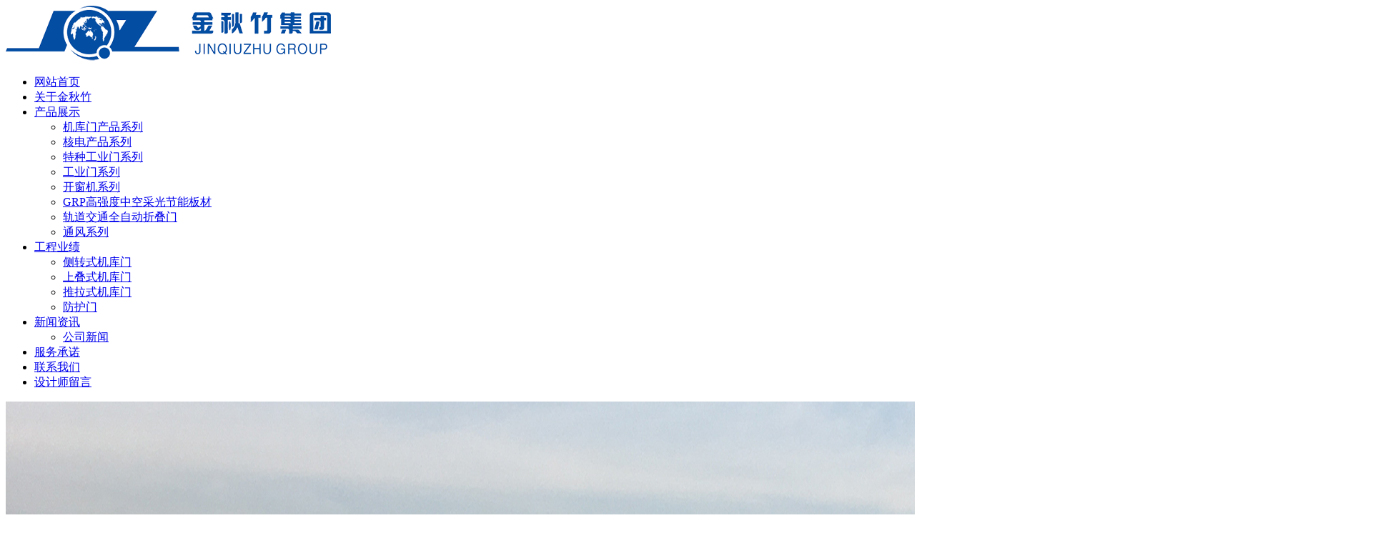

--- FILE ---
content_type: text/html; charset=utf-8
request_url: https://www.jinqiuzhu.com/imgs_detail/329707.html
body_size: 3955
content:
<!DOCTYPE html>
<html>

<head>
  <meta http-equiv="Content-Type" content="text/html; charset=utf-8" />

<title>浙江省公安厅-江苏金秋竹集团有限公司</title>
<meta name="keywords" content="">
<meta name="description" content="电动推拉机库门</br>尺寸：84米*6.6米">

<meta http-equiv="Cache-Control" content="no-transform" />
<meta http-equiv="Cache-Control" content="no-siteapp" />
<meta name="applicable-device" content="pc,mobile">
<meta name="renderer" content="webkit">
<meta http-equiv="X-UA-Compatible" content="IE=edge,chrome=1">
<meta name="viewport" content="width=device-width, initial-scale=1.0, user-scalable=0, minimal-ui">
<meta http-equiv="Access-Control-Allow-Origin" content="*" />
<meta name="generator" content="QILING V1.0" data-variable="https://www.jinqiuzhu.com/|cn|cn|QLD633|10001|10001|0" data-user_name="">
<link href="http://img.iapply.cn/7a801dcf590c8e159017210e0de318b7" rel="shortcut icon" type="image/x-icon">

<link rel="stylesheet" type="text/css" href="/Public/Web/templates/QLD633/css/bootstrap.css">
<link href="/Public/Web/templates/QLD633/css/animate.min.css" rel="stylesheet" />
<link href="/Public/Web/templates/QLD633/css/swiper.min.css" rel="stylesheet" />
<link href="/Public/Web/templates/QLD633/css/style.css" rel="stylesheet" />

<script src="/Public/Web/templates/QLD633/js/jquery.min.js"></script>
<script src="/Public/Web/templates/QLD633/js/bootstrap.min.js"></script>
<script src="/Public/Web/templates/QLD633/js/swiper.animate1.0.3.min.js"></script>
<script src="/Public/Web/templates/QLD633/js/swiper.min.js"></script>
<script src="/Public/Web/templates/QLD633/js/wow.min.js"></script>
<script src="/Public/Web/templates/QLD633/js/sea.js" id="seajsConfig" domain=""></script>
<script src="/Public/Web/templates/QLD633/js/seajs.config.js"></script>
<script src="/Public/Web/templates/QLD633/js/common.js"></script>


<style>
.product-list .list li{
    float: unset;
    display: inline-block;
    vertical-align: top;
}
.description img{
    display: block;
    max-width: 100%;
}
.product-list .pro-item .item-mask{
    display: none;
}
.proj-list .proj-item .img {width: 980px;height: 460px;}
.proj-list .proj-item .con {margin-left: 980px;}
.proj-list .proj-item .t .tit,.proj-list .proj-item .t .line{display: none;}
.proj-list .proj-item .more {    margin-top: 100px;margin-right: 20%;}
.contact-box .form-box .submit-btn{float: inherit;}
.about-p2 ul{    display: flex;   justify-content: center;}
.proj-list .proj-item .t .desc {padding-left: 20%;}
.qilin_pager a{    padding: 0 10px;}
</style>  
</head>

<body>
  <div class="header-blank"></div>
<header class="header index_header" p-id="443472">
  <div class="container no-padding">
    <div class="header_box">
      <div class="header_logo">
        <a href="https://www.jinqiuzhu.com" alt="" title="" class="flexC jc">
          <img src="http://img.iapply.cn/7e1efec291ddc76bab196d45bd6f5907" class="img-responsive logo-pc" />
        </a>
      </div>
      <a class="button_menu mobile_key" href="#menu">
        <span></span>
        <span></span>
        <span></span>
      </a>
      <div class="header_nav clearfix">
        <div id="menu" class="nav_container">
          <ul>
                            <li> <a href="https://www.jinqiuzhu.com" class="  ">网站首页</a></li>                <li> <a href="https://www.jinqiuzhu.com/page/336609.html" class="  ">关于金秋竹</a></li><li>
                  <a href="https://www.jinqiuzhu.com/product/336610.html" target="" class="">产品展示</a>
                  <ul class="dropdown-menu">

                    <li> <a href="https://www.jinqiuzhu.com/product/336611.html" class="">机库门产品系列</a></li><li> <a href="https://www.jinqiuzhu.com/product/336612.html" class="">核电产品系列</a></li><li> <a href="https://www.jinqiuzhu.com/product/337265.html" class="">特种工业门系列</a></li><li> <a href="https://www.jinqiuzhu.com/product/337266.html" class="">工业门系列</a></li><li> <a href="https://www.jinqiuzhu.com/product/343877.html" class="">开窗机系列</a></li><li> <a href="https://www.jinqiuzhu.com/product/363114.html" class="">GRP高强度中空采光节能板材</a></li><li> <a href="https://www.jinqiuzhu.com/product/379434.html" class="">轨道交通全自动折叠门</a></li><li> <a href="https://www.jinqiuzhu.com/product/379686.html" class="">通风系列</a></li>                  </ul>
                </li>
                <li>
                  <a href="https://www.jinqiuzhu.com/imgs/336613.html" target="" class="active">工程业绩</a>
                  <ul class="dropdown-menu">

                    <li> <a href="https://www.jinqiuzhu.com/imgs/336614.html" class="">侧转式机库门</a></li><li> <a href="https://www.jinqiuzhu.com/imgs/336615.html" class="">上叠式机库门</a></li><li> <a href="https://www.jinqiuzhu.com/imgs/336616.html" class="">推拉式机库门</a></li><li> <a href="https://www.jinqiuzhu.com/imgs/336617.html" class="">防护门</a></li>                  </ul>
                </li>
                <li>
                  <a href="https://www.jinqiuzhu.com/news/336619.html" target="" class="">新闻资讯</a>
                  <ul class="dropdown-menu">

                    <li> <a href="https://www.jinqiuzhu.com/news/336620.html" class="">公司新闻</a></li>                  </ul>
                </li>
                                <li> <a href="https://www.jinqiuzhu.com/page/336622.html" class="  ">服务承诺</a></li>                <li> <a href="https://www.jinqiuzhu.com/page/336624.html" class="  ">联系我们</a></li>                <li> <a href="https://www.jinqiuzhu.com/message/380263.html" class="  ">设计师留言</a></li>
          </ul>
        </div>
      </div>

    </div>
  </div>

</header>
    <div class="inner-banner">
      <img src="http://img.iapply.cn/2bb38b0a3dbba080b04a79b4dea7b4d0" class="img-responsive" />
      <div class="nav-now text-center">
        <div class="title fns60 wow fadeInUp" data-wow-delay="0.1s"> 工程业绩</div>
        <div class="line wow fadeInUpSmall" data-wow-delay="0.1s"></div>
        <p class="en fns24 wow fadeInUp" data-wow-delay="0.1s">Engineering performance</p>
      </div>
    </div>











  <div class="subcolumn-nav fns20 wow fadeInUp" data-wow-delay="0.1s">
  <div class="container no-padding">
    <p> 您的位置：
      <a href="https://www.jinqiuzhu.com">网站首页</a><a href="https://www.jinqiuzhu.com/imgs/336613.html">工程业绩</a><a href="https://www.jinqiuzhu.com/imgs/336616.html">推拉式机库门</a>    </p>
  </div>
</div>

<div class="project-list fns16">
  <div class="container no-padding">
    <div class="pro-nav clearfix fns22 wow fadeInUpSmall" data-wow-delay="0.1s">
      <a href="https://www.jinqiuzhu.com/imgs/336613.html" class="">全部</a>
      <a href="https://www.jinqiuzhu.com/imgs/336614.html" class="">侧转式机库门</a><a href="https://www.jinqiuzhu.com/imgs/336615.html" class="">上叠式机库门</a><a href="https://www.jinqiuzhu.com/imgs/336616.html" class="">推拉式机库门</a><a href="https://www.jinqiuzhu.com/imgs/336617.html" class="">防护门</a>    </div>
  </div>
</div>

<div class="proj-detail">
  <div class="container no-padding">
    <div class="detail-top flex sb wrap">
      <div class="pro-imgSwiper">
        <div class="swiper-container gallery-top">
          <div class="swiper-wrapper">
            <div class="swiper-slide">
              <div class="item-img">
                <img src="http://img.iapply.cn/292d24ab62f831daf9eb49af9050f6f3" class="mix" />
              </div>
            </div>

          </div>
        </div>
      </div>
      <div class="right-con flexC sb">
        <div class="gallery-thumbs">
          <div class="swiper-container">
            <div class="swiper-wrapper">


            </div>
          </div>
          <div class="more wow fadeInRight"><span><a href="">查看全部内容</a></span></div>
        </div>
        <div class="wow fadeInRight">
          <div class="title fs28">浙江省公安厅</div>
          <div class="desc fs20">
            <p><img src="http://img.iapply.cn/292d24ab62f831daf9eb49af9050f6f3" rel="nofollow" /></p><p><br/></p>          </div>

        </div>

      </div>
    </div>



  </div>
</div>


<script type="text/javascript">
  $(function() {
    var galleryThumbs = new Swiper('.gallery-thumbs .swiper-container', {
      spaceBetween: 20,
      slidesPerView: 3,
      freeMode: true,
      watchSlidesVisibility: true,
      watchSlidesProgress: true,
      breakpoints: {
        320: { //当屏幕宽度大于等于320
          slidesPerView: 3,
          spaceBetween: 15,
        },
        768: { //当屏幕宽度大于等于768 
          // slidesPerView: 2,
        },
        1000: { //当屏幕宽度大于等于1280
          slidesPerView: 3,
        }
      }
    });
    var galleryTop = new Swiper('.gallery-top', {
      spaceBetween: 20,
      speed: 800,
      thumbs: {
        swiper: galleryThumbs
      }
    });


    function resizeDesc() {
      var h = $('.detail-top').width() * 0.44 - $('.proj-detail .right-con .title').outerHeight() - $('.proj-detail .right-con .gallery-thumbs').height() - 20;
      $('.proj-detail .right-con .desc').css('max-height', h)
    }
    if ($(window).width() > 767) {
      resizeDesc();
    }


  })
</script>  

  <div class="footer-box" p-id="443473">
  <div class="container no-padding">
    <div class="footer-logo">
      <img src="http://img.iapply.cn/7e1efec291ddc76bab196d45bd6f5907" class="img-responsive f-logo" />
    </div>
    <div class="footer flex sb fns16">
      <div class="footer-nav">
        <div class="ftit">JINQIUZHU</div>
        <div class="flex sb">
          <ul>
            <li><a href="https://www.jinqiuzhu.com/page/336609.html">关于金秋竹</a></li><li><a href="https://www.jinqiuzhu.com/product/336610.html">产品展示</a></li><li><a href="https://www.jinqiuzhu.com/imgs/336613.html">工程业绩</a></li><li><a href="https://www.jinqiuzhu.com/news/336619.html">新闻资讯</a></li>          </ul>
          <ul>
            <li><a href="https://www.jinqiuzhu.com/page/336622.html">服务承诺</a></li><li><a href="https://www.jinqiuzhu.com/page/336624.html">联系我们</a></li><li><a href="https://www.jinqiuzhu.com/message/380263.html">设计师留言</a></li>          </ul>
        </div>
      </div>
      <div class="footer-search">
        <div class="ftit">SEARCH FOR PRODUCYS</div>
        <form action="https://www.jinqiuzhu.com/search.html" method="get">
          <div class="search-box">
            <input type="" name="searchword" placeholder="输入产品关键词" class="val" />
            <button type="submit" class="btn">搜索></button>
          </div>
        </form>
        <div class="link clearfix">
          <a href="" class="icon"><img src="/Public/Web/templates/QLD633/images/icon-qq.png" class="img-responsive" /></a>
          <a href="" class="icon"><img src="/Public/Web/templates/QLD633/images/icon-wx.png" class="img-responsive" /></a>
          <a href="" class="icon"><img src="/Public/Web/templates/QLD633/images/icon-wb.png" class="img-responsive" /></a>
        </div>
      </div>
      <div class="footer-code">
        <div class="ftit">关注公众号</div>
        <div class="code">
          <img src="http://img.iapply.cn/f9da583d2e276649689374bd2ca6d154" class="img-responsive" />
        </div>
      </div>
      <div class="footer-info">
        <div class="ftit">CONTACT</div>
        <div class="info">
          <p>电话：0523-84871602</p><p>手机：13815986809</p><p>传真：0523-84871601</p><p>E-mail：jqz@jinqiuzhu.com（公司）</p><p>地址：中国江苏省靖江市开发区城南园区苏源热电路</p>
        </div>
      </div>
    </div>

  </div>
</div>
<div class="copyright text-center fns16">
  <div class="container no-padding">© 2022 江苏金秋竹集团有限公司 版权所有 苏ICP备05070385号  <a href="https://beian.mps.gov.cn/#/query/webSearch?code=32128202000840" rel="noreferrer" target="_blank"><img src="http://img.iapply.cn/015fcf275b06b2ed13d4a948c8bbb5b1"/>苏公网安备32128202000840</a></div>
</div>


<script>
var _hmt = _hmt || [];
(function() {
  var hm = document.createElement("script");
  hm.src = "https://hm.baidu.com/hm.js?c500dfd0f6a9c47523153843fed4b398";
  var s = document.getElementsByTagName("script")[0]; 
  s.parentNode.insertBefore(hm, s);
})();
</script><script type='text/javascript'>
if(typeof(qlchat)!=='undefined'){
	qlchat.product='{"pid":0,"title":"江苏金秋竹集团有限公司","info":"","price":"","url":"https:\/\/www.jinqiuzhu.com\/imgs_detail\/329707.html","img":"https:\/\/img.iapply.cn\/7e1efec291ddc76bab196d45bd6f5907"}';//客服json字符串
}
</script>  
</body>

</html>